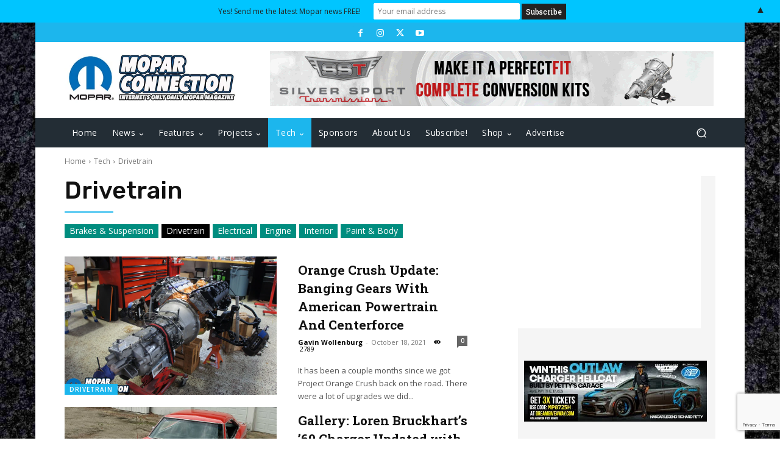

--- FILE ---
content_type: text/html; charset=utf-8
request_url: https://www.google.com/recaptcha/api2/anchor?ar=1&k=6Lex8d8qAAAAAGl4ROr5AwiS11v68gvn0ym92BjW&co=aHR0cHM6Ly9tb3BhcmNvbm5lY3Rpb25tYWdhemluZS5jb206NDQz&hl=en&v=N67nZn4AqZkNcbeMu4prBgzg&size=invisible&anchor-ms=20000&execute-ms=30000&cb=o6tnls4ez3uy
body_size: 48884
content:
<!DOCTYPE HTML><html dir="ltr" lang="en"><head><meta http-equiv="Content-Type" content="text/html; charset=UTF-8">
<meta http-equiv="X-UA-Compatible" content="IE=edge">
<title>reCAPTCHA</title>
<style type="text/css">
/* cyrillic-ext */
@font-face {
  font-family: 'Roboto';
  font-style: normal;
  font-weight: 400;
  font-stretch: 100%;
  src: url(//fonts.gstatic.com/s/roboto/v48/KFO7CnqEu92Fr1ME7kSn66aGLdTylUAMa3GUBHMdazTgWw.woff2) format('woff2');
  unicode-range: U+0460-052F, U+1C80-1C8A, U+20B4, U+2DE0-2DFF, U+A640-A69F, U+FE2E-FE2F;
}
/* cyrillic */
@font-face {
  font-family: 'Roboto';
  font-style: normal;
  font-weight: 400;
  font-stretch: 100%;
  src: url(//fonts.gstatic.com/s/roboto/v48/KFO7CnqEu92Fr1ME7kSn66aGLdTylUAMa3iUBHMdazTgWw.woff2) format('woff2');
  unicode-range: U+0301, U+0400-045F, U+0490-0491, U+04B0-04B1, U+2116;
}
/* greek-ext */
@font-face {
  font-family: 'Roboto';
  font-style: normal;
  font-weight: 400;
  font-stretch: 100%;
  src: url(//fonts.gstatic.com/s/roboto/v48/KFO7CnqEu92Fr1ME7kSn66aGLdTylUAMa3CUBHMdazTgWw.woff2) format('woff2');
  unicode-range: U+1F00-1FFF;
}
/* greek */
@font-face {
  font-family: 'Roboto';
  font-style: normal;
  font-weight: 400;
  font-stretch: 100%;
  src: url(//fonts.gstatic.com/s/roboto/v48/KFO7CnqEu92Fr1ME7kSn66aGLdTylUAMa3-UBHMdazTgWw.woff2) format('woff2');
  unicode-range: U+0370-0377, U+037A-037F, U+0384-038A, U+038C, U+038E-03A1, U+03A3-03FF;
}
/* math */
@font-face {
  font-family: 'Roboto';
  font-style: normal;
  font-weight: 400;
  font-stretch: 100%;
  src: url(//fonts.gstatic.com/s/roboto/v48/KFO7CnqEu92Fr1ME7kSn66aGLdTylUAMawCUBHMdazTgWw.woff2) format('woff2');
  unicode-range: U+0302-0303, U+0305, U+0307-0308, U+0310, U+0312, U+0315, U+031A, U+0326-0327, U+032C, U+032F-0330, U+0332-0333, U+0338, U+033A, U+0346, U+034D, U+0391-03A1, U+03A3-03A9, U+03B1-03C9, U+03D1, U+03D5-03D6, U+03F0-03F1, U+03F4-03F5, U+2016-2017, U+2034-2038, U+203C, U+2040, U+2043, U+2047, U+2050, U+2057, U+205F, U+2070-2071, U+2074-208E, U+2090-209C, U+20D0-20DC, U+20E1, U+20E5-20EF, U+2100-2112, U+2114-2115, U+2117-2121, U+2123-214F, U+2190, U+2192, U+2194-21AE, U+21B0-21E5, U+21F1-21F2, U+21F4-2211, U+2213-2214, U+2216-22FF, U+2308-230B, U+2310, U+2319, U+231C-2321, U+2336-237A, U+237C, U+2395, U+239B-23B7, U+23D0, U+23DC-23E1, U+2474-2475, U+25AF, U+25B3, U+25B7, U+25BD, U+25C1, U+25CA, U+25CC, U+25FB, U+266D-266F, U+27C0-27FF, U+2900-2AFF, U+2B0E-2B11, U+2B30-2B4C, U+2BFE, U+3030, U+FF5B, U+FF5D, U+1D400-1D7FF, U+1EE00-1EEFF;
}
/* symbols */
@font-face {
  font-family: 'Roboto';
  font-style: normal;
  font-weight: 400;
  font-stretch: 100%;
  src: url(//fonts.gstatic.com/s/roboto/v48/KFO7CnqEu92Fr1ME7kSn66aGLdTylUAMaxKUBHMdazTgWw.woff2) format('woff2');
  unicode-range: U+0001-000C, U+000E-001F, U+007F-009F, U+20DD-20E0, U+20E2-20E4, U+2150-218F, U+2190, U+2192, U+2194-2199, U+21AF, U+21E6-21F0, U+21F3, U+2218-2219, U+2299, U+22C4-22C6, U+2300-243F, U+2440-244A, U+2460-24FF, U+25A0-27BF, U+2800-28FF, U+2921-2922, U+2981, U+29BF, U+29EB, U+2B00-2BFF, U+4DC0-4DFF, U+FFF9-FFFB, U+10140-1018E, U+10190-1019C, U+101A0, U+101D0-101FD, U+102E0-102FB, U+10E60-10E7E, U+1D2C0-1D2D3, U+1D2E0-1D37F, U+1F000-1F0FF, U+1F100-1F1AD, U+1F1E6-1F1FF, U+1F30D-1F30F, U+1F315, U+1F31C, U+1F31E, U+1F320-1F32C, U+1F336, U+1F378, U+1F37D, U+1F382, U+1F393-1F39F, U+1F3A7-1F3A8, U+1F3AC-1F3AF, U+1F3C2, U+1F3C4-1F3C6, U+1F3CA-1F3CE, U+1F3D4-1F3E0, U+1F3ED, U+1F3F1-1F3F3, U+1F3F5-1F3F7, U+1F408, U+1F415, U+1F41F, U+1F426, U+1F43F, U+1F441-1F442, U+1F444, U+1F446-1F449, U+1F44C-1F44E, U+1F453, U+1F46A, U+1F47D, U+1F4A3, U+1F4B0, U+1F4B3, U+1F4B9, U+1F4BB, U+1F4BF, U+1F4C8-1F4CB, U+1F4D6, U+1F4DA, U+1F4DF, U+1F4E3-1F4E6, U+1F4EA-1F4ED, U+1F4F7, U+1F4F9-1F4FB, U+1F4FD-1F4FE, U+1F503, U+1F507-1F50B, U+1F50D, U+1F512-1F513, U+1F53E-1F54A, U+1F54F-1F5FA, U+1F610, U+1F650-1F67F, U+1F687, U+1F68D, U+1F691, U+1F694, U+1F698, U+1F6AD, U+1F6B2, U+1F6B9-1F6BA, U+1F6BC, U+1F6C6-1F6CF, U+1F6D3-1F6D7, U+1F6E0-1F6EA, U+1F6F0-1F6F3, U+1F6F7-1F6FC, U+1F700-1F7FF, U+1F800-1F80B, U+1F810-1F847, U+1F850-1F859, U+1F860-1F887, U+1F890-1F8AD, U+1F8B0-1F8BB, U+1F8C0-1F8C1, U+1F900-1F90B, U+1F93B, U+1F946, U+1F984, U+1F996, U+1F9E9, U+1FA00-1FA6F, U+1FA70-1FA7C, U+1FA80-1FA89, U+1FA8F-1FAC6, U+1FACE-1FADC, U+1FADF-1FAE9, U+1FAF0-1FAF8, U+1FB00-1FBFF;
}
/* vietnamese */
@font-face {
  font-family: 'Roboto';
  font-style: normal;
  font-weight: 400;
  font-stretch: 100%;
  src: url(//fonts.gstatic.com/s/roboto/v48/KFO7CnqEu92Fr1ME7kSn66aGLdTylUAMa3OUBHMdazTgWw.woff2) format('woff2');
  unicode-range: U+0102-0103, U+0110-0111, U+0128-0129, U+0168-0169, U+01A0-01A1, U+01AF-01B0, U+0300-0301, U+0303-0304, U+0308-0309, U+0323, U+0329, U+1EA0-1EF9, U+20AB;
}
/* latin-ext */
@font-face {
  font-family: 'Roboto';
  font-style: normal;
  font-weight: 400;
  font-stretch: 100%;
  src: url(//fonts.gstatic.com/s/roboto/v48/KFO7CnqEu92Fr1ME7kSn66aGLdTylUAMa3KUBHMdazTgWw.woff2) format('woff2');
  unicode-range: U+0100-02BA, U+02BD-02C5, U+02C7-02CC, U+02CE-02D7, U+02DD-02FF, U+0304, U+0308, U+0329, U+1D00-1DBF, U+1E00-1E9F, U+1EF2-1EFF, U+2020, U+20A0-20AB, U+20AD-20C0, U+2113, U+2C60-2C7F, U+A720-A7FF;
}
/* latin */
@font-face {
  font-family: 'Roboto';
  font-style: normal;
  font-weight: 400;
  font-stretch: 100%;
  src: url(//fonts.gstatic.com/s/roboto/v48/KFO7CnqEu92Fr1ME7kSn66aGLdTylUAMa3yUBHMdazQ.woff2) format('woff2');
  unicode-range: U+0000-00FF, U+0131, U+0152-0153, U+02BB-02BC, U+02C6, U+02DA, U+02DC, U+0304, U+0308, U+0329, U+2000-206F, U+20AC, U+2122, U+2191, U+2193, U+2212, U+2215, U+FEFF, U+FFFD;
}
/* cyrillic-ext */
@font-face {
  font-family: 'Roboto';
  font-style: normal;
  font-weight: 500;
  font-stretch: 100%;
  src: url(//fonts.gstatic.com/s/roboto/v48/KFO7CnqEu92Fr1ME7kSn66aGLdTylUAMa3GUBHMdazTgWw.woff2) format('woff2');
  unicode-range: U+0460-052F, U+1C80-1C8A, U+20B4, U+2DE0-2DFF, U+A640-A69F, U+FE2E-FE2F;
}
/* cyrillic */
@font-face {
  font-family: 'Roboto';
  font-style: normal;
  font-weight: 500;
  font-stretch: 100%;
  src: url(//fonts.gstatic.com/s/roboto/v48/KFO7CnqEu92Fr1ME7kSn66aGLdTylUAMa3iUBHMdazTgWw.woff2) format('woff2');
  unicode-range: U+0301, U+0400-045F, U+0490-0491, U+04B0-04B1, U+2116;
}
/* greek-ext */
@font-face {
  font-family: 'Roboto';
  font-style: normal;
  font-weight: 500;
  font-stretch: 100%;
  src: url(//fonts.gstatic.com/s/roboto/v48/KFO7CnqEu92Fr1ME7kSn66aGLdTylUAMa3CUBHMdazTgWw.woff2) format('woff2');
  unicode-range: U+1F00-1FFF;
}
/* greek */
@font-face {
  font-family: 'Roboto';
  font-style: normal;
  font-weight: 500;
  font-stretch: 100%;
  src: url(//fonts.gstatic.com/s/roboto/v48/KFO7CnqEu92Fr1ME7kSn66aGLdTylUAMa3-UBHMdazTgWw.woff2) format('woff2');
  unicode-range: U+0370-0377, U+037A-037F, U+0384-038A, U+038C, U+038E-03A1, U+03A3-03FF;
}
/* math */
@font-face {
  font-family: 'Roboto';
  font-style: normal;
  font-weight: 500;
  font-stretch: 100%;
  src: url(//fonts.gstatic.com/s/roboto/v48/KFO7CnqEu92Fr1ME7kSn66aGLdTylUAMawCUBHMdazTgWw.woff2) format('woff2');
  unicode-range: U+0302-0303, U+0305, U+0307-0308, U+0310, U+0312, U+0315, U+031A, U+0326-0327, U+032C, U+032F-0330, U+0332-0333, U+0338, U+033A, U+0346, U+034D, U+0391-03A1, U+03A3-03A9, U+03B1-03C9, U+03D1, U+03D5-03D6, U+03F0-03F1, U+03F4-03F5, U+2016-2017, U+2034-2038, U+203C, U+2040, U+2043, U+2047, U+2050, U+2057, U+205F, U+2070-2071, U+2074-208E, U+2090-209C, U+20D0-20DC, U+20E1, U+20E5-20EF, U+2100-2112, U+2114-2115, U+2117-2121, U+2123-214F, U+2190, U+2192, U+2194-21AE, U+21B0-21E5, U+21F1-21F2, U+21F4-2211, U+2213-2214, U+2216-22FF, U+2308-230B, U+2310, U+2319, U+231C-2321, U+2336-237A, U+237C, U+2395, U+239B-23B7, U+23D0, U+23DC-23E1, U+2474-2475, U+25AF, U+25B3, U+25B7, U+25BD, U+25C1, U+25CA, U+25CC, U+25FB, U+266D-266F, U+27C0-27FF, U+2900-2AFF, U+2B0E-2B11, U+2B30-2B4C, U+2BFE, U+3030, U+FF5B, U+FF5D, U+1D400-1D7FF, U+1EE00-1EEFF;
}
/* symbols */
@font-face {
  font-family: 'Roboto';
  font-style: normal;
  font-weight: 500;
  font-stretch: 100%;
  src: url(//fonts.gstatic.com/s/roboto/v48/KFO7CnqEu92Fr1ME7kSn66aGLdTylUAMaxKUBHMdazTgWw.woff2) format('woff2');
  unicode-range: U+0001-000C, U+000E-001F, U+007F-009F, U+20DD-20E0, U+20E2-20E4, U+2150-218F, U+2190, U+2192, U+2194-2199, U+21AF, U+21E6-21F0, U+21F3, U+2218-2219, U+2299, U+22C4-22C6, U+2300-243F, U+2440-244A, U+2460-24FF, U+25A0-27BF, U+2800-28FF, U+2921-2922, U+2981, U+29BF, U+29EB, U+2B00-2BFF, U+4DC0-4DFF, U+FFF9-FFFB, U+10140-1018E, U+10190-1019C, U+101A0, U+101D0-101FD, U+102E0-102FB, U+10E60-10E7E, U+1D2C0-1D2D3, U+1D2E0-1D37F, U+1F000-1F0FF, U+1F100-1F1AD, U+1F1E6-1F1FF, U+1F30D-1F30F, U+1F315, U+1F31C, U+1F31E, U+1F320-1F32C, U+1F336, U+1F378, U+1F37D, U+1F382, U+1F393-1F39F, U+1F3A7-1F3A8, U+1F3AC-1F3AF, U+1F3C2, U+1F3C4-1F3C6, U+1F3CA-1F3CE, U+1F3D4-1F3E0, U+1F3ED, U+1F3F1-1F3F3, U+1F3F5-1F3F7, U+1F408, U+1F415, U+1F41F, U+1F426, U+1F43F, U+1F441-1F442, U+1F444, U+1F446-1F449, U+1F44C-1F44E, U+1F453, U+1F46A, U+1F47D, U+1F4A3, U+1F4B0, U+1F4B3, U+1F4B9, U+1F4BB, U+1F4BF, U+1F4C8-1F4CB, U+1F4D6, U+1F4DA, U+1F4DF, U+1F4E3-1F4E6, U+1F4EA-1F4ED, U+1F4F7, U+1F4F9-1F4FB, U+1F4FD-1F4FE, U+1F503, U+1F507-1F50B, U+1F50D, U+1F512-1F513, U+1F53E-1F54A, U+1F54F-1F5FA, U+1F610, U+1F650-1F67F, U+1F687, U+1F68D, U+1F691, U+1F694, U+1F698, U+1F6AD, U+1F6B2, U+1F6B9-1F6BA, U+1F6BC, U+1F6C6-1F6CF, U+1F6D3-1F6D7, U+1F6E0-1F6EA, U+1F6F0-1F6F3, U+1F6F7-1F6FC, U+1F700-1F7FF, U+1F800-1F80B, U+1F810-1F847, U+1F850-1F859, U+1F860-1F887, U+1F890-1F8AD, U+1F8B0-1F8BB, U+1F8C0-1F8C1, U+1F900-1F90B, U+1F93B, U+1F946, U+1F984, U+1F996, U+1F9E9, U+1FA00-1FA6F, U+1FA70-1FA7C, U+1FA80-1FA89, U+1FA8F-1FAC6, U+1FACE-1FADC, U+1FADF-1FAE9, U+1FAF0-1FAF8, U+1FB00-1FBFF;
}
/* vietnamese */
@font-face {
  font-family: 'Roboto';
  font-style: normal;
  font-weight: 500;
  font-stretch: 100%;
  src: url(//fonts.gstatic.com/s/roboto/v48/KFO7CnqEu92Fr1ME7kSn66aGLdTylUAMa3OUBHMdazTgWw.woff2) format('woff2');
  unicode-range: U+0102-0103, U+0110-0111, U+0128-0129, U+0168-0169, U+01A0-01A1, U+01AF-01B0, U+0300-0301, U+0303-0304, U+0308-0309, U+0323, U+0329, U+1EA0-1EF9, U+20AB;
}
/* latin-ext */
@font-face {
  font-family: 'Roboto';
  font-style: normal;
  font-weight: 500;
  font-stretch: 100%;
  src: url(//fonts.gstatic.com/s/roboto/v48/KFO7CnqEu92Fr1ME7kSn66aGLdTylUAMa3KUBHMdazTgWw.woff2) format('woff2');
  unicode-range: U+0100-02BA, U+02BD-02C5, U+02C7-02CC, U+02CE-02D7, U+02DD-02FF, U+0304, U+0308, U+0329, U+1D00-1DBF, U+1E00-1E9F, U+1EF2-1EFF, U+2020, U+20A0-20AB, U+20AD-20C0, U+2113, U+2C60-2C7F, U+A720-A7FF;
}
/* latin */
@font-face {
  font-family: 'Roboto';
  font-style: normal;
  font-weight: 500;
  font-stretch: 100%;
  src: url(//fonts.gstatic.com/s/roboto/v48/KFO7CnqEu92Fr1ME7kSn66aGLdTylUAMa3yUBHMdazQ.woff2) format('woff2');
  unicode-range: U+0000-00FF, U+0131, U+0152-0153, U+02BB-02BC, U+02C6, U+02DA, U+02DC, U+0304, U+0308, U+0329, U+2000-206F, U+20AC, U+2122, U+2191, U+2193, U+2212, U+2215, U+FEFF, U+FFFD;
}
/* cyrillic-ext */
@font-face {
  font-family: 'Roboto';
  font-style: normal;
  font-weight: 900;
  font-stretch: 100%;
  src: url(//fonts.gstatic.com/s/roboto/v48/KFO7CnqEu92Fr1ME7kSn66aGLdTylUAMa3GUBHMdazTgWw.woff2) format('woff2');
  unicode-range: U+0460-052F, U+1C80-1C8A, U+20B4, U+2DE0-2DFF, U+A640-A69F, U+FE2E-FE2F;
}
/* cyrillic */
@font-face {
  font-family: 'Roboto';
  font-style: normal;
  font-weight: 900;
  font-stretch: 100%;
  src: url(//fonts.gstatic.com/s/roboto/v48/KFO7CnqEu92Fr1ME7kSn66aGLdTylUAMa3iUBHMdazTgWw.woff2) format('woff2');
  unicode-range: U+0301, U+0400-045F, U+0490-0491, U+04B0-04B1, U+2116;
}
/* greek-ext */
@font-face {
  font-family: 'Roboto';
  font-style: normal;
  font-weight: 900;
  font-stretch: 100%;
  src: url(//fonts.gstatic.com/s/roboto/v48/KFO7CnqEu92Fr1ME7kSn66aGLdTylUAMa3CUBHMdazTgWw.woff2) format('woff2');
  unicode-range: U+1F00-1FFF;
}
/* greek */
@font-face {
  font-family: 'Roboto';
  font-style: normal;
  font-weight: 900;
  font-stretch: 100%;
  src: url(//fonts.gstatic.com/s/roboto/v48/KFO7CnqEu92Fr1ME7kSn66aGLdTylUAMa3-UBHMdazTgWw.woff2) format('woff2');
  unicode-range: U+0370-0377, U+037A-037F, U+0384-038A, U+038C, U+038E-03A1, U+03A3-03FF;
}
/* math */
@font-face {
  font-family: 'Roboto';
  font-style: normal;
  font-weight: 900;
  font-stretch: 100%;
  src: url(//fonts.gstatic.com/s/roboto/v48/KFO7CnqEu92Fr1ME7kSn66aGLdTylUAMawCUBHMdazTgWw.woff2) format('woff2');
  unicode-range: U+0302-0303, U+0305, U+0307-0308, U+0310, U+0312, U+0315, U+031A, U+0326-0327, U+032C, U+032F-0330, U+0332-0333, U+0338, U+033A, U+0346, U+034D, U+0391-03A1, U+03A3-03A9, U+03B1-03C9, U+03D1, U+03D5-03D6, U+03F0-03F1, U+03F4-03F5, U+2016-2017, U+2034-2038, U+203C, U+2040, U+2043, U+2047, U+2050, U+2057, U+205F, U+2070-2071, U+2074-208E, U+2090-209C, U+20D0-20DC, U+20E1, U+20E5-20EF, U+2100-2112, U+2114-2115, U+2117-2121, U+2123-214F, U+2190, U+2192, U+2194-21AE, U+21B0-21E5, U+21F1-21F2, U+21F4-2211, U+2213-2214, U+2216-22FF, U+2308-230B, U+2310, U+2319, U+231C-2321, U+2336-237A, U+237C, U+2395, U+239B-23B7, U+23D0, U+23DC-23E1, U+2474-2475, U+25AF, U+25B3, U+25B7, U+25BD, U+25C1, U+25CA, U+25CC, U+25FB, U+266D-266F, U+27C0-27FF, U+2900-2AFF, U+2B0E-2B11, U+2B30-2B4C, U+2BFE, U+3030, U+FF5B, U+FF5D, U+1D400-1D7FF, U+1EE00-1EEFF;
}
/* symbols */
@font-face {
  font-family: 'Roboto';
  font-style: normal;
  font-weight: 900;
  font-stretch: 100%;
  src: url(//fonts.gstatic.com/s/roboto/v48/KFO7CnqEu92Fr1ME7kSn66aGLdTylUAMaxKUBHMdazTgWw.woff2) format('woff2');
  unicode-range: U+0001-000C, U+000E-001F, U+007F-009F, U+20DD-20E0, U+20E2-20E4, U+2150-218F, U+2190, U+2192, U+2194-2199, U+21AF, U+21E6-21F0, U+21F3, U+2218-2219, U+2299, U+22C4-22C6, U+2300-243F, U+2440-244A, U+2460-24FF, U+25A0-27BF, U+2800-28FF, U+2921-2922, U+2981, U+29BF, U+29EB, U+2B00-2BFF, U+4DC0-4DFF, U+FFF9-FFFB, U+10140-1018E, U+10190-1019C, U+101A0, U+101D0-101FD, U+102E0-102FB, U+10E60-10E7E, U+1D2C0-1D2D3, U+1D2E0-1D37F, U+1F000-1F0FF, U+1F100-1F1AD, U+1F1E6-1F1FF, U+1F30D-1F30F, U+1F315, U+1F31C, U+1F31E, U+1F320-1F32C, U+1F336, U+1F378, U+1F37D, U+1F382, U+1F393-1F39F, U+1F3A7-1F3A8, U+1F3AC-1F3AF, U+1F3C2, U+1F3C4-1F3C6, U+1F3CA-1F3CE, U+1F3D4-1F3E0, U+1F3ED, U+1F3F1-1F3F3, U+1F3F5-1F3F7, U+1F408, U+1F415, U+1F41F, U+1F426, U+1F43F, U+1F441-1F442, U+1F444, U+1F446-1F449, U+1F44C-1F44E, U+1F453, U+1F46A, U+1F47D, U+1F4A3, U+1F4B0, U+1F4B3, U+1F4B9, U+1F4BB, U+1F4BF, U+1F4C8-1F4CB, U+1F4D6, U+1F4DA, U+1F4DF, U+1F4E3-1F4E6, U+1F4EA-1F4ED, U+1F4F7, U+1F4F9-1F4FB, U+1F4FD-1F4FE, U+1F503, U+1F507-1F50B, U+1F50D, U+1F512-1F513, U+1F53E-1F54A, U+1F54F-1F5FA, U+1F610, U+1F650-1F67F, U+1F687, U+1F68D, U+1F691, U+1F694, U+1F698, U+1F6AD, U+1F6B2, U+1F6B9-1F6BA, U+1F6BC, U+1F6C6-1F6CF, U+1F6D3-1F6D7, U+1F6E0-1F6EA, U+1F6F0-1F6F3, U+1F6F7-1F6FC, U+1F700-1F7FF, U+1F800-1F80B, U+1F810-1F847, U+1F850-1F859, U+1F860-1F887, U+1F890-1F8AD, U+1F8B0-1F8BB, U+1F8C0-1F8C1, U+1F900-1F90B, U+1F93B, U+1F946, U+1F984, U+1F996, U+1F9E9, U+1FA00-1FA6F, U+1FA70-1FA7C, U+1FA80-1FA89, U+1FA8F-1FAC6, U+1FACE-1FADC, U+1FADF-1FAE9, U+1FAF0-1FAF8, U+1FB00-1FBFF;
}
/* vietnamese */
@font-face {
  font-family: 'Roboto';
  font-style: normal;
  font-weight: 900;
  font-stretch: 100%;
  src: url(//fonts.gstatic.com/s/roboto/v48/KFO7CnqEu92Fr1ME7kSn66aGLdTylUAMa3OUBHMdazTgWw.woff2) format('woff2');
  unicode-range: U+0102-0103, U+0110-0111, U+0128-0129, U+0168-0169, U+01A0-01A1, U+01AF-01B0, U+0300-0301, U+0303-0304, U+0308-0309, U+0323, U+0329, U+1EA0-1EF9, U+20AB;
}
/* latin-ext */
@font-face {
  font-family: 'Roboto';
  font-style: normal;
  font-weight: 900;
  font-stretch: 100%;
  src: url(//fonts.gstatic.com/s/roboto/v48/KFO7CnqEu92Fr1ME7kSn66aGLdTylUAMa3KUBHMdazTgWw.woff2) format('woff2');
  unicode-range: U+0100-02BA, U+02BD-02C5, U+02C7-02CC, U+02CE-02D7, U+02DD-02FF, U+0304, U+0308, U+0329, U+1D00-1DBF, U+1E00-1E9F, U+1EF2-1EFF, U+2020, U+20A0-20AB, U+20AD-20C0, U+2113, U+2C60-2C7F, U+A720-A7FF;
}
/* latin */
@font-face {
  font-family: 'Roboto';
  font-style: normal;
  font-weight: 900;
  font-stretch: 100%;
  src: url(//fonts.gstatic.com/s/roboto/v48/KFO7CnqEu92Fr1ME7kSn66aGLdTylUAMa3yUBHMdazQ.woff2) format('woff2');
  unicode-range: U+0000-00FF, U+0131, U+0152-0153, U+02BB-02BC, U+02C6, U+02DA, U+02DC, U+0304, U+0308, U+0329, U+2000-206F, U+20AC, U+2122, U+2191, U+2193, U+2212, U+2215, U+FEFF, U+FFFD;
}

</style>
<link rel="stylesheet" type="text/css" href="https://www.gstatic.com/recaptcha/releases/N67nZn4AqZkNcbeMu4prBgzg/styles__ltr.css">
<script nonce="laD1Y8Ci6CR21jwMr5T-MA" type="text/javascript">window['__recaptcha_api'] = 'https://www.google.com/recaptcha/api2/';</script>
<script type="text/javascript" src="https://www.gstatic.com/recaptcha/releases/N67nZn4AqZkNcbeMu4prBgzg/recaptcha__en.js" nonce="laD1Y8Ci6CR21jwMr5T-MA">
      
    </script></head>
<body><div id="rc-anchor-alert" class="rc-anchor-alert"></div>
<input type="hidden" id="recaptcha-token" value="[base64]">
<script type="text/javascript" nonce="laD1Y8Ci6CR21jwMr5T-MA">
      recaptcha.anchor.Main.init("[\x22ainput\x22,[\x22bgdata\x22,\x22\x22,\[base64]/[base64]/[base64]/ZyhXLGgpOnEoW04sMjEsbF0sVywwKSxoKSxmYWxzZSxmYWxzZSl9Y2F0Y2goayl7RygzNTgsVyk/[base64]/[base64]/[base64]/[base64]/[base64]/[base64]/[base64]/bmV3IEJbT10oRFswXSk6dz09Mj9uZXcgQltPXShEWzBdLERbMV0pOnc9PTM/bmV3IEJbT10oRFswXSxEWzFdLERbMl0pOnc9PTQ/[base64]/[base64]/[base64]/[base64]/[base64]\\u003d\x22,\[base64]\\u003d\\u003d\x22,\[base64]/[base64]/C3lUwo7Dih42FsKYw7jClkIhO1vCsChIwr1+M8KfGjzDp8OcE8KxSQFkYTcIIsOkKxfCjcO4w6ExD3ALwrTCukBIwoLDtMOZagEKYSxAw5NiwovCrcOdw4fCrQzDq8OMAMOcwovCmwfDuW7DoidDcMO7dSzDmcK+Y8O/wpZbworChSfCm8Kewp14w7RuworCn2xBS8KiEkIewqpew70ewrnCuAIqc8KTw4BNwq3Dl8OKw5vCiSMbNWvDicKvwqs8w6HCqAV5VsOdAsKdw5VXw5oYbzvDp8O5wqbDggRbw5HCoUIpw6XDhmc4wqjDon1JwpFoDizCvX/DhcKBwoLCuMKwwqpZw5LCh8KdX2XDkcKXesKAwoRlwr8ew4PCjxUvwoQawoTDlj5Sw6DDgsOdwrpLZDDDqHAFw7LCkknDrFDCrMOfEsKPbsKpwrHCr8KawofCr8K+PMKawqrDncKvw6dNw6pHZgokUmcTYsOUVAXDtcK/[base64]/CjmTCk8Oxwrh/S8OqwpvCnsKuQ8KwwqdZw6bCvVTDpsOoS8Kcwoskwr1US0kawpzCl8OWd3RfwrZZw5vCuXR6w546GDMww64uw5DDpcOCN3gZWwDDlcOtwqNhV8K8wpTDs8OWIMKjdMOtCsKoMg7Cl8KrwprDvsOtNxoAbU/CnFJJw5TCkyTCiMOUD8OmDMOlfWlzBMKTwofDssOTw5dJIMO+dMKxasOkAMK4wppswqQmw5fCjmAlwozDlE4jwqjCoBVqw5/CllhJQk1ETMKOw5M4MMKoesOMRsOWP8OOfHV2woRBMj/DqMOLwovDv0bCmVwsw4xdYsObfsK/wqTDmkZpeMKLw6PCnDFIw6/[base64]/Cq0vCskAwwqMkT8O9TXN/wpE6K27DosKfw7g4wr9xQ3bDjSkwf8KBw6dzAcOHLm/CrsO5wrfDkxLDq8O0wq8Dw5JGZsOLU8ODw6LDhcK7eBLCrsOWw5LCl8OtOD/[base64]/[base64]/DrMOoQnjCrEEOw794b8KoB8OieHw2bHnCnVfCssK8Y1rCnm3Di2h/[base64]/DsMKjw4zCkmtmw5vDtcO4aMKkwqZdPRPCgcOtbwABw6DDpg/[base64]/[base64]/DqWQzwrLChWPDpGrDqMOWLsKkD8KbScOmw6RzwrTDqEnCv8O/w5pUw4o6ElQTwp1eTXF/w6FlwqBIw4xuw4TDhsK1MsOAwpTChsObDsOuOQFtJcOUdjbDs0HCtTHCk8KxX8OyV8OOw4wxw7XCqk/DvcORwrrDn8ORSURsw64PworDmMKDw5cqMWgDW8KvfCTCj8O/e3TDn8KnVsKYZEjCmRM4QMKZw57CgjbDscOIYXg6wqcqwo5awpp1H1c7wq5+woDDoHdZCsOhacKPwotpWGsaXGjCrh8fwp7DgH/[base64]/ClwLDmcOzK3DDv1HCsjVsBsOCFSTDqcOGw58vwrvDgmQfCkp4H8KswpYQWMOxwqw8dQDDpcKLdBXClMOqw5MKw57DucKpwqlKPHR1w7LCuDACwpZwBnpkw7jDtMKTw5nDtMKuwqYWwoPCmi9DwrLCusK8L8OBw7hLQsODCz/CpHnCvcKzw6vDuHlGY8Oyw6oVNF4WZH/CusOjSWHDtcKLwp1Ow6czL3zDjhdEwo/[base64]/Dk0EFwrwqP8KpwppNA8OVWcOPw4HDjsO0enDDksOCwoZIw4g9w7/DiHYYIH3DpMKBw4XCkEs2esKXw5DDjsOHdjzCo8Oxw5dND8Kvw5kHacKSw7kNZcK1VwDDpcKQGsKeNl3Cujo7woA7GSTCgsKmwpPCk8KrwpTCtcK2Zmopw5/DicKdwoZoUyHDtsK1UEHCmcKFF2TDvcKBw6kwZ8KeacKGwql8d1vDqsOuw7TDuH3DisKHwo/CuS3Dr8K2wpNySns3Xw0GwrTCqMK1dQjCp1MnZcKxw7pkw7JNw7FXHnnCqsKONnbCicKlLsOGw4PDtRFCw6/CsXhhwptSwpLDgynDm8ONwooECMKJwoPDg8O/[base64]/w6EQw6oEwp4ZXWHDmRXCq0Bcw7INw6EeBAPCmsKpwoDCisO8G2bDhT3DjsKdwpTCjChVw5jDrMKWGMKRTsOxwrLDi1ERwrrDog7Cq8OHwprCnMO5V8KkY1ogw5bChCZOwp5Pw7JRF3Aca2PDpcODwpFnfxhVw4HCpi/DshzDnBc0EmFcFx4ww5NIw6PDsMKPw5/[base64]/fnx4wo4Xw4DDmMKNAMKaw6/[base64]/w6LCj8OWw5rCpsKUX8OpwpJ8HhjCvMOfZiQ6w7/ChUDCjcKyw7zDvmnCk2/CmcKMWU12LMKQw4IYFGDDrcK+wqwHJWHDtMKUTcKRHCI5D8O1UBI+CMKNdcKdNX4GasOBw7rDl8OGSMKbaAxaw4nDoDgHw7jCrDPDjMKdw7AsA3/CisKvBcKnHsOJZsKzVCQLw7UPw4/CkwLDjsOCDFjCrcKywqjDusK3JcOkKmgjGcK6w4LCpSM5XhM9wp/[base64]/[base64]/Cth7Chn8te8OEwpTCnGY2cxl9wojCkMOLwo06w6FBwrvCpCNrw5rDs8OVw7UUPCrClcKlAXwuTlzDn8OCw648w4MqSsKGSHXCsUM5T8KFw7/DqFBnFB0Ow7TCuk98wpcCwqjCgE7DtGJ6fcKucUPDhsKFwpAofAPDtSPCox58wr/DscK2WsORw5xXw7fCmcKkOyk1BcOrw5bCscKrTcOMbTTDvVUhScKuw5HClXhvw7Q0wqUmf1bDgcO+YxPCpnBfdsOPw6Q8b2zCm27DmcOpw7fDhwLCg8Knw4dPwrrDlQhhW0QWOk99w7s/w6XCojnCjwjDmXJ+w5ZyJTEMPzTChsOWGMOywr0RHyAJfw3DncO9WkleaHcAWsKMWMKWJQBqeTfDtcO2U8Kub2R/[base64]/[base64]/DpFgmUz7DjMOgCcOww7zCg8K9O8KKwq/Dm8KqwotoYk5lQU4fFgcWw4HDu8Oiwp/DimctXF45wo3Chx53dcOOdkNEYMOXPl8feyvCocODwocXd1jDg2bDh1/CtsOVfcOLw4gWPsOrw5fDoSXCrjbCoQXDg8KjCWMQw4xhwpzCl3nDiicnw7VIJgQSZMKyDMOWw5TCtcOHRV/DtsKYI8OYwpYqUMKVw7YEw6TDjBcvbsKLWQ1IbsOIwq12wo7Chj/[base64]/GcKvT0zCjsKiwqLChQfCszIKwrRUT1BOwozCixNGw6FKwrnCgsKAw7LDvcOeFUkewqFxwrxSN8O/ekPCqRDCigluw7XCocKlX8KEP0RXwpNjwpvCji0hdicKGTpwwqnDnMOTHcOww7PCisOdIlg8AwcaDybDolDCnsODcyrCksOFJ8O1U8OBw6Nfw7Ibwo3CuVxeI8OdwooYVsOdw67ChsOSEMOPTBfCrcK5cwbCgcO6RMOUw4zDh3/[base64]/DhsKpQy7CuHzDv1zCnw9rwrFSw40/KcOVw7LDg0MIMHBPw68IDgpvwpDCrkFIw6wJwoVzwp5SJsOafFwJwpXDj2HCicOIwpLChcKEwpZTAwDCpksVw7XCusO5wrs8wp4mwq7DlHzDm23Cs8OjVcKNwp0/QEFdV8Ona8KSTTxLVmVEV8OrEsKxVsKKwoZ9GAYtwqXCscOKDMKLOcO8w43DrMKtw4XDj1LDkWtcfMOqY8O8J8OVL8KED8KVw6Jlw6F9worCgcOIdw5kRsKLw6zCu1jDmVNTKcKRJ2IFGHTCnFIJExjDpCTCssKTw7XClX0/woPDuhgdW3VTfMOJwqgJw6dhw7oGBW7Cn1stwrFLZETCoB3Dix3DocOyw77CmCBAUcO9woLDoMOJGBozXFhJwqU/fMKuwqjDmU1lwrlfRTE2w4VRwpHDnBxfZCtUwotYKcKuWcKdwqrDgcKEw6Bbw6LCmj3DmMO7wopHDMKXwqp4w41cNk51w7oGScKDBhzDu8OJccOVWsKcMMOafMOaUR7CqcK5JcKJw4k/ZEwjwr/ClBjDiAnCmcKTEhHCrTw2wpsAE8OzwrI3w7daTcKmKMKhKT4EOycbw4w4w6LDtAHDpnM7w6LChMOpZRkWRcO8wrzCln4iw49EQsOfw7/Co8K/wr/CmXzCi1xld3YCW8KOLMKeeMOQW8KjwoNBw7t4w5YIKsOBw68VAMOueEtwX8O/wrIawqjCgRESQj4Mw61TwrTDrhJ0wpnDmcO4Uy4BCcK0QgjCsE3DssORWsK2cELDiE3DmcKRRsKpw7xPw5/Cg8OVM2TCj8KpYExEwotJajDDm23DnCzDvlHCqmhxw6cWw68Jw5B7wrRtw4XDr8OzZcKGesKwwoPCmcOLwoJfXsOqIV/Cn8Odwo/DqsKRw55DZnHDhGjDqcOnHhtcw5rDvMKNAjbCo1LDsgR2w4nCocOcWj1mcGs+wq4Yw6DCixgSw4t5dcOqwqQ3w5IPw6XCnCBuw4pLwoPDhUdLM8K/DcKGAiLDrUddWMODw6BjwrjCphBQw48Qw6RrQcKVwpdawo/[base64]/CrEbDuwM3aAXDnQjDpn4YfcKywqxVwoBSwoY8wrtJw79hQMOeBTzClmR5FcK7w6MGIBNiwqgEAcOsw6U2w4rCj8OOw7hNEcO7w7xdCcKww7zDpsKew6bDtT93wqHDtQYWCMOaMsO0a8O5w5Bgw6h8w49FdkjDusKMA27CrsKNL05Qw7/[base64]/wrzCl3oVw648woTDpyfDvcONw5nCo3A3w6RQw6tca8KAwojCr0bDik5pfV9jwqHCuAfDnDLCggdcwofCrALCr24Kw7Eiw4nDoT/Cv8Kvc8KSwqXDjMOMw4ZMECNZw5Rrc8KdwpPCpivCl8ORw7cywqvCv8Kkw67CqCRDw5PDlyNcNsKJOR9MwoTDicOlw47DqRx1RMOINMO/[base64]/XxwRL8OGSHQpwo3Cig5xNC1+RMOsRsO/[base64]/w6I4GTURwpbDi8Ovw74VCyxzw4HCgWDCpsKtdMKBwrjCkFxMw5V/w78ZwqPCi8K8w6NHWFHDjW3DtQLCmsKWW8KTwpw2w4HDh8OOAiPCgnrCj0PCoEXCsMOKX8O6MMKdSlLDrsKNw4bCncKTfsOyw7rDpcOLesK/OMOgDMOiw4RXSMOvEMOCw4XCi8KXwpwcwq1ZwoMvw5k5w5zDtcKewpLCpcONRgUMFhxqRE5twr0qw4jDmMOJwqTCp2/CrcODbBQcw4tOcUIHw50NUWrCoCDCjBAzwo9hw5gJwptyw7MlwqTDnSshcsOvw4zDrD1twoHCkm3DtcK9X8K/w4nDqsKvwq/[base64]/TTQKwrJ9w4zClUDDjkzCgTRKwqDCiw7DqljCqyLDicOEwpAOw49eVGjDoMOtwq4cw6o7AMKUwrvCucOVwo/CozIFwqLDicKrCsOnw6rCjMOgwq4cwo3ClcKpwrsswq/Cm8Kjw7VLw4TCtjAiwqvCjMKvw5x6w4Epw5gHN8OKZBHDnmnDvsKowohFwrXDgsOfbW7CtcKUwozClHZGO8Kyw5p1wr3Co8KmasKTIDHCgSrCpQDDljx7FcKVWFvCs8KHwrRDwpwzVcKbwp/ChTbDg8OhKlzCnHk4AMKIcsKYGF/CgB3CqVPDiEZ2QcKUwr3DpTtODjxdfzZbcWlAw7F7WizDnmvDtcK/wq7ChWwHMAbDoB0AK3TCkcO8w7MkSMOQansLwrdScXJ5w47DtsOHwqbCjxIJw4ZWTDgUwqJJw4bCoBZXwotFGcKAwoPDvsOiw749wrNnIcOfwqvDqsKvIsOfw57Ds3nCmSrCqsOswqrDqggaCgh5wqHDnhPDrMKILj7CryVFw4HDvx3CkhIWw5AKwq/DncOiw4dewqfChjTDkcOlwosHEQERwrYtKcKKw5HCtmXDmFDCoRDCqcO4wqd6wozDmMK+wrHCr2J+ZcOOwpjDocKlwogpPUXDq8OPwps8d8KZw4rDncOLw5zDq8Kvw5DDgyPDhMKRw5BCw6pnw747DcOVSsKpwqZCKcKgw4vCjcOIw7YVVBsQeg7DrH3Cuk/DhGzCkUxXQsKJbcOJHMKmYml/w5IRKxfDlwPCpcO/CsO5w6jCgm5jwoNvH8KAEcKmwqUIVMKfY8KrADlow5AcWRdFFsO4w5zDhVDCh25Nw5zDscKzS8O9w4DDoQHCpsKeeMOVUxNHEcKUcyhIw6cTwrc6woxcwrs7w5FkR8Ogwp4Tw53Ds8OrwqIBwoPDt3YGWcK3fcOSNsKawp7DtVlyFcK/K8KqdFvCvmLCrnrDh11Ka2jCuxUWw4/Ch13Cjy89T8Kpwp/[base64]/[base64]/ClMK7w7XCksOTwp/[base64]/DisKhG8OedMKXH8KswpDCjcKow6o8esO8e0drw4vCjcKrdEdUWmBvRRE8w4nCilFzO0EiE1HDvQDCjy/CnzNMwp/DmTBTw7vDlAbCtcO4w5YgdBEdFMKJN2fDhsOvwrs3WlHCvC1ywp/DucKzdsKuGQDDgFIhw5cww5V9LMK9eMOMw63CuMOjwqNQJyVELVbDlDLDhSXDssOcw6IpUsKnwqfDsnIWOnjDvR/DhcKWw6bDoGwYw6vCkMOJPcObKB8mw6nCvmwAwqExTcOvwoHColHCq8KVwoFrAcOfwovCshzDgyDDpMKHMgxJwr8UKUNWRsKTwpVxQDvCuMOcwpQzw43DpsK3ODc/wrJtwqfDmMKWViJea8KvEFxjwrsBw6jCvlsfHsOXw5M0BjJULHofJV0XwrYPa8KFacOXRC/[base64]/w4jDr8KXJSXCriomw4lKwrXDj8OYw5wUwo/CkEYRw7M5w4ILWnLClcOAMsOtJcKsb8KLZMKGK1J4TCIHTXnCjsO7w5DDt19EwrgkwqHDv8OGbsKRw5TCr28xwol5W3HDhX7Dnl0Zw6F4Lj/DqB8TwrNHw5p/[base64]/[base64]/CkMKCVCPCng12w7FBPsK4XMKHfSFGW8Orw7DDscODJT9lYU48wojCuXfDq0PDoMOjaDU9X8OWHMOzwqNgLcOvwrDCmSvDklPCrTDCgWdvwrZpcH9Uw6LDusO3SQzDuMOYw6bCuUstwpY5w6vDoQ/CpcKtLsKUwq3DusKRw6TDjHPDh8OUw6JcCX3CjMKKwoHDsBppw75xISXCmS9GesOuw6/CkwF2w68pP0nDj8O+aGZYRUIqw6vCvMOxa0jDiT9dwpB9wqbCtcOFHsKUIsKSwrxkw4lEH8KBwpjCi8K9YQrChHPDuz8pw7XCvmVOSsKJajMJJAgUw5jCvcK3GzdiWi/Dt8KywqR2wonCosOnU8KKTsKUwpXDkSUDEgTDiAgew70Tw6bDlMOAYBhHwqvCpWlnw4PClcOACsK2dcKncFlqw5LClWnCi3/CiiRVSsK1w7JOWCwbw4F/YDTCgiwVesKEwr/CsAVaw7zCnzzCg8OAwrbDg2vDgMKqP8OUwq/CvTHDhMOlwpPCjh7CtANZwo4TwrI4HFvCl8ORw6LCp8OtccO6MBzCnMOKRT0ww4cIf2jDoQ3Cv0YgK8OkcHrDlV3Cv8K6wr7CmMKFVU09wrTDksO4woMUw6gPw5zDgi3CksK6w6Jmw41Zw49rwrVOOMOxNRTDvcOawo7Do8OaNsKhw4DDpCsuTsO8IzXDo1dedcK/[base64]/[base64]/A8OebMOBw4V9w6BXw7fDr8KgPsK4w5JjHBYSUMKswq1lAAcVbxIbwqHDg8KXM8OjO8OhMjDCh2bCmcOdAsKsGVl+w5PDnMO3S8OywrhiLsK7CTPCt8Odw5nCjE/Cgxpjw7/CocOgw7kLS3NSbsKbBSHDj0LCngZCw4/[base64]/CmE3DuVvDkzbCtj/CpxLDm3Eow6AMHBnChsKcw6rCpsKLwrdGIx3CvcKawozDu2J1HsKHwpvCmgNdwr9tXVIqwogdJ2rDtHozw6k8J1F/woXCkFk2w6leEMKwKkDDomfClMOUw77Dk8KjQ8KQwo4zwrPCjsOIwoQ8LMKvwrbCnsKqRsKAfzPDuMOwLTnDiEY8OcKtwpnCu8OME8K8YMKdwozChWzDoQ7Ctj/[base64]/w7J9w4ZxwpvDvUHCg15pbkN3L8KZwq05ScOew6LDsVDCssO3w65/P8K7bVfDpMKuOhdvRl4Pw7hKwqFyMGDDncKxJ0bDrMKBc2gIwrkwV8OWwr/DlXvCpVnDijPDscOEw5rCusOhZsODVn/DrytVwpppM8Khw54xw7AGG8ODBTzDsMKRZ8KPw77DqsKmeB8YCcK5wqXDgXFRwr/CqUPCocOUFMOSGC/[base64]/Cp8OoWMK7eW5TBMKUGSbDh2/CqmfDlsO3M8KHw4sXZMO1w47CoV9CwozCq8O4S8KFwpDCuwDDkV5Cw700w50jw6FuwrkGw6Zrc8KoVMKhw4fDvMO7BsKGJHvDoDgqUMOPw7/DrMOZw5BUUsKEPcO+wrPDqsOhQnMfwpjCj0/DuMOxCsOvwofChQXCtz1bQcOiDwhLP8Oiw5FLw6cXwoDCvcK1EgpSwrXCjgvDnMOgLDFBwqbCqzjCiMKAwozDqVnDmhBmSBLDpnU9UcKqwo/Cj07DssOkInvClhFmeFIaTcO9c2vCmcKmwrUsw5x7w5VCFMO5wqLDg8OQw7nDrUrCtx8nOcK7IMOuDHzCjcKIbic2SsOoXXxaLDHDl8KPw6vDoW3Do8Kmw68LwoEHwpwlwoQREFXDlcOTJsOHTMOiW8OzS8K3wr19w5cHWWAbcRRrw6nDr3HCkWIZwq/[base64]/GMOFVx01B8Kua8Ktw68Jw6jClBB5HhDDiiEYKMKJIX9fewAgGUoLHAzCmEnDjjbDsQcBwpsnw6BvdcKhN0g/CMK9w7HCl8O9w7DCq3ZQw4wbXsKTQMOGUnnClVUbw5xzLHDDnADCm8OMw5DCrXhQSRbDszhZfsO5wrxzMDtqfWNAREVhKl/Ck1/[base64]/DqE/ChV1rXRPCrA0Ow48Sw4fCiRjDvMKYwonDiBUAP8KBw7vDh8KIH8O6woE/w6zDqcORw5bDscOFwo/DmsOAM18LdCAdw5NlNcKgAMKwRwRwdRN1wo3DtcO+wrhjwrDDmC0jwrgHwq/CmBHCjANEwrHDgErCosKOQyB1YQLCm8OoQ8KkwogFfMO5wovCoz/DisKMJ8O9NgfDoDFewovCminCsBIOb8ONwqnDtxnDpcKuGcKsKS0+csK1w5Z2FXHCgR7CqSl0FMKdAMO8wojDoT/Dv8OkTCLCtBnCgl8zfsKBwpzClSPCjAzConjDumPDtTHCkzRiHzvCq8K7LcOSwp/Cp8OzSCY4wqfDl8OLw7UNfz4oH8KKwrVlL8OBw5Vtw43CosK9BlkGwrnCszQBw73ChAFBwpc6wohcdizCncO0w7bCp8KpUSvCnHfClMK/HcO4wq5LWlPDj33Cp2pcKcKrw5NHF8KSNVjDg1rDikgSw6xmDU7Cl8KvwrxtwpXDs2jDvFxcMSh9MsOTeys5w6l9FcOTw4hgwoVhVRslw4Ukw5jDocOgE8Odw4zClnPDlGMAT1nDhcKCARlhw5fCnRfCi8KNwpoCDxPDg8O2dk3CvsOiXFIabMKRX8O/[base64]/DicKsw5TDkjpww6dkaR41wpFEfsKTYcOIw7ZECThSwrsZNyDCq2FYT8OgDAgOSsOiw67Cji8WacKnTsOaRMO4MGTDmn/[base64]/w7AtbhDCpMK4JUNHwqrCrcKbCnhBLD7Ds8Otw7YTw4bDrsKSC30fwrhEb8OsTcKjZQXDtgo8w7ZDw5TDvMK/O8OICRgQw7/[base64]/CicKIw5rDnStYU3/CtMO/wrTDsXF8wqjDvMOhw4ciwoPDhMOiwrPCtcKaFjYwwr7DhQPCvFtlwpXCmMKXwpBucsKZw4tLfcKDwq0KbsKGwrrCicKndsO/K8KPw4nCmmTDmMKew7owOcORLsOtb8ODw6rCk8OcF8OsMA/DoCZ9w59fw7LDvcOWOsOgLsOSAMOSDVsaRCvCmSHChMOfJT9Zw7UNw4rDjGlbE1HDrQdHJcOeJ8OZwo3Dh8Oqwp3CslXDkl/DvGpdwp7CgyjCqMOCwqPDnQ7DjcK9woMcw4ksw7hEw4RpBA/CkkTDs1MRwoLDmgZvWMOgwp0Tw406KsKmw4rCqsOkGMOjwrjDvhvCtwDCvCvChcKYIyp9wqE1FyFdwoTDvGdBHwbCmMK2NMKJOkTCpsOaS8Ktb8K7TH7DjTvCuMO1RlQrPsOmbsKRw6jDgGHDuzVMwp/DosOiUMKiw7nCgF/DkMOtw6XDn8KeIMKtwqTDvBhQw5dsKcKew5bDh3pcZHzDnyNjw63Ch8KqXsK0w5PDgcK6S8Khw5xfS8OtZMKiAsOoD1Zvw4phwq1iw5dUwoHDgkJ0wpp3C1jCtFoTwrrDusO7T10Mb2NsX23Cl8KjwpnDo21vw4MATB9jPydPwoIgUn8VP0QoBHrCogtuwqnDgi/CocKPw7PCo1FrPFI7wo/DiGDChcO0w6tIw7tDw6DDssOSw4R8TTjCv8KRwrQJwqJnwozCucKQw6jDrk9vKBxWw4oGHmwABzTDj8KAw6gqT0YQdRQKwovCqWTDgkjDiTbCnQHDo8KBfTEsw5vDqV5Cw5nCvcKbFB/DhMKUcMKfwpczG8KKw4FjDTTDhV3DgnrDu2RYwoJ/w7ctQMKsw6BOwq1fLERlw6XCsRXDtFsxw4BGeyvDh8KgbSgkwosHfcOvZsONwqvDpsKVXWNswoAhwqViJ8Kcw5QVBMKfw4QANcK1wrt/S8OwwoM7IcKkJsOZJMKbSMOLLMOAYinCpsKOwrwWwpXDhGDCgUXCmsO/[base64]/[base64]/CjwoSw6ELOGHDusKowpJCdRlBIsKWwrcReMOFRWNIw5YnwqlxLTLCgsO0w6HCucOSNh5Dw4PDj8KFw4/DjA/DnE/Dsn/[base64]/wrDDscKvwrIvKSjDssOdb3xgB8K9wrDCm8KJw5/DuMOtw5bDtMOXw77Dhg0yZMOqwqQTfH9Ww4TDs1rCv8O6wofCocO9F8ONwrzDrMKuwoDCkV9rwosrfcOzwp95wrBtw5rDtcOjPhPCiRDCvwRWwoBWSsKSwp7CpsK/IMO+w5PCjMODw6tDH3bCk8KGwpfDq8KPPgLCuwB/wrPCvTRmw7nDlWjCggIEXAUiTcOzPVpqUkPDo3vCgsOjwq7CjcO9DEHCk1bCtR0kYXTCgsOKw5V6w5BHw618wq5pdSHCimHCjcOdasOdY8KVRSdjwrvCnW8vw6HCimnCvMOlYcOlJy3CjsOewpbDssKXw5Apw63CusOPw7vClFd8wrpQB3rDgcK5w6jCssK/[base64]/[base64]/[base64]/[base64]/CqTtgMcO/w7PCmQp6wrTCm8O5SBEAw4JawqfCmcKOwq0RZcKDwroHw6DDgcOsEsK5CcO8w7grLCDCv8Oow5tuAi/[base64]/DpSYOwovCr1JcwofCo8KpBFc9OsKjwrVeF1nCsE/DmMOew6Jhw5PCggPCs8Ksw54OciIHwoUDw5vChcK3bMKHworDrMKfw5A5w5bCisOdwrkICcKgwrkPw6/CggwQNSE4w5XDjlp7w6nCgcKTdsOTwpxmLcOPfsOOwo0KwrDDlsK/wqvCjzzDqBnDsQjDvhTCvcOnDFLCtcOqw4Z3eXPDvjTCn0DDgDPDqyUmwr3Cn8KRDwNHwqEWwojDvMOFwrZkC8KBV8Oaw50cwrclU8Kcw5fDiMOvw5FCYcOXGxTCum3DsMKZQUvClTJHB8KPwoIDw4/CpcKKOHHCuSI/CcK3IsOnPkEswqMIDsO5ZMO5b8O6w7xRwq5tG8ORw6QveQBKwo0ofsKMwroVw4Ypw6fDthpCA8KXwrAIwpdMw4PCosOkw5HCgcO4ccOERRsEwrBoTcOHw7/DsSjChcOyw4LCgcKiJjnDqibCucKQFcONBVU5Jx8OwpTDtsKKwqA9wo85w5MRwoAxEl5bQW8Swr3CvDRJJcOvwrvCrcK5fgfDosKtVlMtwqJeJ8Ocwp/[base64]/DmcKLDcOWQ8Ofwotvw4BFXMOgNRA/w58dBjPDhsKUw5sLGcOVwojCgHNCDsK2wrvDosO0wqfDtFYyfsKpJcK+wroUG0Y7w6c9wovCl8KuwqoJRQPCiAfDlcKmw7R1wrdawoLCrTllPMOyfTVqw4vDlWTDlcOyw6MSwpDCjcOEGWx+TMOTwoXDgMKXM8KFw7xmw7YQw5hEFcOFw6/ChMOhw6fCn8Oswqw9KMOqCUrCswZOwr0Vw4pILcKAEzpVHAzCvsK1aAIRPDl9w6ohwprCuyXCumR8wooYAsOSAMOEwqFPCcOyC2Rdwq/CgcK3UMORwqDDo290M8KPwqjCosOUWyTDnsOUWcO4w4zCgsK2AMO0eMOEwpjDt3ABw6gOw6jCvWlfCsOCejBtwq/Cr3LCo8KUS8OvRMOJw6nCscOtWcKBwq/[base64]/[base64]/[base64]/CtD7Cg8Ktw69pw4fDjcOjwp1gw7xIw47ChybCncKDYk1RTsOXFC8FR8Ofwp/[base64]/[base64]/Cn8KqBMKbCR/Cp0fDkcKAwr7DkWdJZ8Ohdm7DrgPCt8OVwow4QWDCq8KlMEY8MlfDn8OMwr0yw4TDpcOtw7LCg8OUwqDCow7Cukc0GFxFw6jDu8OGLCvDjcOAw5R7wr/DpsOGwpLCqsOKw77CpcKtwonCi8KPCsOwY8K1wp7Cp3p7w6zCthY0dMO1CwEePcOUw550wrpow5LDpsO3DRl+wrUANcOnwrp6wqfCqWHCoSHCoyY2w5rCn0EtwppjD0zDrkrCv8ONYsKYQT5ySsKdVcKsA2/DuUzClMOWY0nDqMOdwp/DvjtNesK9YMO9w4pwccOYw7rDsU4Uw4DChMOzBzzDsBrCssKOw4nDsz3DtFAEdcOJLTzDr0/CtsOaw7cvT8KgbzYWRsKVw63CtgrDl8OFAMO8w4vDsMKcwokFRjbComzDvzsTw4pFwrPDg8O/w47DpsKSw6jDiy5IbsKMJnJ7ZnzDnVoQwojDmWPCrk/CnMOPwqp2w6InMcKeJsOfQsK5wqs5QRDDsMKbw4pUX8OIWBvCrcKTwp/DvcO0dUDCvR4If8O4wrvChVLDvFfCgCbDscKYG8OBwoglHMOSLitAM8ONw7PDrMKFwp82ZF/DlMKow5HCpWfDgzPDokV+H8O2TsO/wrTCtsOgwqbDmhXCqcKTFMKsIm/[base64]/ARvCuSx/KE7CnBDDpEUAwqszw6LDi8KGwpnDgGLDlMKfw5LClcOww5luEsOyHMKmAzNqFl04W8O/[base64]/X8KCDMKfDMKtbmlbccOmDE9aGjbCvXjDmxJrAcOhw4vCpsKrw5ZNCTbDlQEhwqbDlk7DhHR4w73DnsKYLmfDoQnCoMKhLk/DuyzCqMOvK8KMTsKww5zCu8KWwq9vw6fCocKKWQzCjBPCnU/[base64]/DlC3DgG3DlSHDgsKlI8KFIV5+HRRqXcKAGsOcEcOkH0gTw5PCjEvDj8O+ZMKnwq/DqsOjw6VqZsKYwqPChHvDtsOLwqHDrFdfw40Dw67CmsKSwq3CtnvDukItwq3CosKow6QuwqPCoC00wrbCukhnBcKyb8Ktw48zw4R4w4nDr8OnODQGw6pKw7LCoD3DjVXDt3zDq0gzw4lQR8KwZlnDpzQAQ1MqW8KmwrPDhTJzw5rCvcK5w5bDpQZpGQVpwr/DoFvDjAQqChxYW8KZwpsRRcOWw6bDvC8JKcKKwpvDs8KnYcO3CcOHw4JmecOqRzAVU8Ogw5HCgsKKwqNHwoMQXVLChCfDvcKow4PDt8OzAxV9WUoyHVfDoVbCk3XDvA1ZwqzCrkHCuiTCvMKFw5w6wromNiVpLcOew6/DoxUAwoHCjC9BwrjCn2cJw4YQw7ssw68+wrzDucOYJMO3w44GY1A8w4vDuFLDvMK3EVEcwoDChDVkFcKBCnocAicaFcO5woTCv8K4JsKFw4bDmlvDm1/CpgYhwozCun3Dk0TCu8OcdAUVwrfDm0fDjnnCjsOxEBAXJcKtw6JVcDDDvMKXwovCp8OLK8K2w4I8f14mRQbDuwfCvsOoTMKzT03Cond6csKCwqJIw6l6wq/Ch8OnwovCm8KHDsOFRjnDvsOHwrHCh1ZhwpMQbsKrw7R7aMOmdXLDqVLDrHc0UMKeWSHCucKDwp7CgSXDphLCpcKwTlZNwojCkgTCrUTCjBwtMcKWbMOuJ2bDk8OYwqjDuMKGZxPDm0ECGcOHM8Ojwow4w5DCo8OZdsKXwrTClQnCpCvDiXYtTMKzXXMpw4/CuB1LT8Ohwo7CimHDkxMSwq0pwqw9C1fDtFbCuhPCpAXCiGzDgwbDt8O7w4gywrVWw5TCqH1fwqBZwqTClHzCpMKdwo3DucOuZcKvwrxjCEB7wrXCi8O7w4A5w4vCkMKaHyjDqxHDrFXCncOWaMOcw6hsw7ZFwrhSw4ICwpoOw7jDocOxKcO6wo/DicKhcsK6RcKHG8KEF8OXw4nCilQ2w7Eow5kGwrDDl1zDi0DCg07DoGbDh0TCqhobOWAiwoHChTvDgsK1KRIjLQ/DjcKsQmfDhWbDnVTCncKpw47DuMKzd3zDgAk6w7Aew6QQw7RrwptHWcKvVkltIGTCpcK8w7FPw5gpLMO4wqRdw77Dt3TCg8K1cMKBw6bDgsKVEsKnwpzChcOcR8OmWcKIw5bCgMO4wp0mw7pKwoTDoEAbwpLCmVbDvcKiwqNww6HChcOVX1PDu8OsCy/Dr3fCg8KuGC/[base64]/[base64]/DtTrDmsKbUFfDnsKMwqXDrcKlw5XDqcOqGjDCgW3Dr8OVw4vCn8O1WsKTw4LDln0VJUIfWMOmQVZ9C8OvIMO5Fhluwp3CqMKhMsKORRo5wpLDh284wo0GHcKTwoTCpmoZw60/LsKew7vCu8Oaw5fCgsOMUcKsUEVoEwHCpcKpw6BQw4xPSnhww6zCrljCgcK7w43CtsK3w7vCh8KWw4o9AsKSBQrCt3fCh8OBwrxNQsO/Gk/CqgzDnsO6w67Dr8KuBRLCmMKJCQPCoGMGWsOCwo/DjcKIw5ggI0xJSG3Cs8KOw4AAWsOhN1DDs8OhSErCssOrw5FeV8KbM8KaecOEDsKbwrJNwqDCtgBBwotQw6/DuThHwrvCvEI+wqbDoFNHC8OpwppRw5PDqQfCvW8fwqDCicOLw7zCvcK9w6dGMUVlGG3CkhBvA8Ov\x22],null,[\x22conf\x22,null,\x226Lex8d8qAAAAAGl4ROr5AwiS11v68gvn0ym92BjW\x22,0,null,null,null,1,[21,125,63,73,95,87,41,43,42,83,102,105,109,121],[7059694,310],0,null,null,null,null,0,null,0,null,700,1,null,0,\[base64]/76lBhnEnQkZnOKMAhnM8xEZ\x22,0,0,null,null,1,null,0,0,null,null,null,0],\x22https://moparconnectionmagazine.com:443\x22,null,[3,1,1],null,null,null,1,3600,[\x22https://www.google.com/intl/en/policies/privacy/\x22,\x22https://www.google.com/intl/en/policies/terms/\x22],\x22L+0c8qlUdURoAebNje9S5uKwagPNzrhNTTT4cAn6OYg\\u003d\x22,1,0,null,1,1769532231860,0,0,[163,24,172,231,71],null,[103,7,68,16,31],\x22RC-Diw5s-aI-8rRPQ\x22,null,null,null,null,null,\x220dAFcWeA5rgXakdNSCXnEDrZ6rFLoZFAC6TUo_PuH7NePqW2OeZ9M1beR98XK1p6ll1qSXEccBv_vNRR4sIZwmihaEDKsEms06Vw\x22,1769615031876]");
    </script></body></html>

--- FILE ---
content_type: text/html; charset=utf-8
request_url: https://www.google.com/recaptcha/api2/aframe
body_size: -247
content:
<!DOCTYPE HTML><html><head><meta http-equiv="content-type" content="text/html; charset=UTF-8"></head><body><script nonce="Q2tERWvKMDubqY7ZwzfeoA">/** Anti-fraud and anti-abuse applications only. See google.com/recaptcha */ try{var clients={'sodar':'https://pagead2.googlesyndication.com/pagead/sodar?'};window.addEventListener("message",function(a){try{if(a.source===window.parent){var b=JSON.parse(a.data);var c=clients[b['id']];if(c){var d=document.createElement('img');d.src=c+b['params']+'&rc='+(localStorage.getItem("rc::a")?sessionStorage.getItem("rc::b"):"");window.document.body.appendChild(d);sessionStorage.setItem("rc::e",parseInt(sessionStorage.getItem("rc::e")||0)+1);localStorage.setItem("rc::h",'1769528637048');}}}catch(b){}});window.parent.postMessage("_grecaptcha_ready", "*");}catch(b){}</script></body></html>

--- FILE ---
content_type: application/x-javascript
request_url: https://moparconnectionmagazine.com/wp-content/plugins/imagepress/js/jquery.main.js?ver=7.7.2
body_size: 5563
content:
/**
 * ImagePress Javascript functions
 *
 * @copyright 2014-2018 Ciprian Popescu
 */

/* global jQuery, ipAjaxVar, swal, Masonry */

function addMoreFiles() {
    var newElement = jQuery("#fileuploads").clone().prop({
        class: "ip-more"
    });
    newElement.find("input, textarea, select").val("").end().insertBefore("#endOfForm");
}



jQuery.fn.extend({
    greedyScroll: function(sensitivity) {
        return this.each(function() {
            jQuery(this).bind('mousewheel DOMMouseScroll', function(evt) {
               var delta;
               if (evt.originalEvent) {
                  delta = -evt.originalEvent.wheelDelta || evt.originalEvent.detail;
               }
               if (delta !== null) {
                  evt.preventDefault();
                  if (evt.type === 'DOMMouseScroll') {
                     delta = delta * (sensitivity ? sensitivity : 20);
                  }
                  return jQuery(this).scrollTop(delta + jQuery(this).scrollTop());
               }
            });
        });
    }
});

function bytesToSize(bytes) {
    var sizes = ['Bytes', 'KB', 'MB', 'GB', 'TB'],
        i = parseInt(Math.floor(Math.log(bytes) / Math.log(1024)), 10);

    if (bytes === 0) {
        return 'n/a';
    }

    if (i === 0) {
        return bytes + ' ' + sizes[i];
    }

    return (bytes / Math.pow(1024, i)).toFixed(1) + ' ' + sizes[i];
}

jQuery(document).ready(function() {
    jQuery('#imagepress_image_file_bulk').change(function () {
        var filename = jQuery('#imagepress_image_file_bulk').val();
        jQuery('.file-upload').addClass('active');
        jQuery("#noFile").text(filename.replace("C:\\fakepath\\", ""));
    });

    jQuery('.poster-container img').click(function(){
        jQuery(this).toggleClass("ip-more-target");
    });

    /* like action */
    jQuery('body').on('click', '.imagepress-like', function(e){
        e.preventDefault();
        e.stopImmediatePropagation();
        var like = jQuery(this);
        var pid = like.data('post_id');
        like.html('<svg class="lnr lnr-heart"><use xlink:href="#lnr-heart"></use></svg> <svg class="lnr lnr-sync"><use xlink:href="#lnr-sync"></use></svg>');
        jQuery.ajax({
            type: 'post',
            url: ipAjaxVar.ajaxurl,
            data: 'action=imagepress-like&nonce=' + ipAjaxVar.nonce + '&imagepress_like=&post_id=' + pid,
            success: function(count){
                if(count.indexOf('already') !== -1) {
                    var lecount = count.replace("already", "");
                    if(lecount === '0') {
                        lecount = ipAjaxVar.likelabel;
                    }
                    like.removeClass('liked');
                    like.html('<svg class="lnr lnr-heart"><use xlink:href="#lnr-heart"></use></svg> ' + lecount);
                }
                else {
                    count = ipAjaxVar.unlikelabel;
                    like.addClass('liked');
                    like.html('<svg class="lnr lnr-heart"><use xlink:href="#lnr-heart"></use></svg> ' + count);
                }
            }
        });
        return false;
    });



    /*
     * Drag & Drop Uploader
     */
    if (jQuery('#dropContainer').length) {
        document.getElementById('dropContainer').ondragover = document.getElementById('dropContainer').ondragenter = function(evt) {
            evt.preventDefault();
        };

        document.getElementById('dropContainer').ondrop = function(evt) {
            document.getElementById('imagepress_image_file').files = evt.dataTransfer.files;
            // Display selected image
            // document.getElementById("dropContainer").innerHTML = document.getElementById('imagepress_image_file').files[0].name;

            evt.preventDefault();
        };
    }



    var fileInput = jQuery('#imagepress_image_file');
    var maxSize = fileInput.data('max-size');
    jQuery('#imagepress_image_file').change(function () {
        if (fileInput.get(0).files.length){
            var fileSize = fileInput.get(0).files[0].size; // in bytes
            if (fileSize > maxSize) {
                jQuery('#imagepress-errors').append('<p>Warning: File size is too big (' + bytesToSize(fileSize) + ')!</p>');
                jQuery('#imagepress_submit').attr('disabled', true);

                return false;
            } else {
                jQuery('#imagepress-errors').html('');
                jQuery('#imagepress_submit').removeAttr('disabled');
            }
        } else {
            return false;
        }
    });

    jQuery('#imagepress_upload_image_form').submit(function() {
        jQuery('#imagepress-errors').html('');
        jQuery('#imagepress_submit').prop('disabled', true);
        jQuery('#imagepress_submit').css('opacity', '0.5');
        jQuery('#ipload').html('<svg class="lnr lnr-sync"><use xlink:href="#lnr-sync"></use></svg> Uploading...');
    });
    /* end upload */

    /* ip_editor() related actions */
    jQuery(document).on('click', '#ip-editor-open', function(e){
        jQuery('.ip-editor').slideToggle('fast');
        e.preventDefault();
    });

    jQuery(document).on('click', '#ip-editor-delete-image', function (e) {
        var id = jQuery(this).data('image-id'),
            redirect = jQuery(this).data('redirect');

        swal({
            title: '',
            text: ipAjaxVar.swal_confirm_operation,
            showCancelButton: true,
            confirmButtonText: ipAjaxVar.swal_confirm_button,
            cancelButtonText: ipAjaxVar.swal_cancel_button,
        }).then(function(response) {
            if (response.value) {
                jQuery.ajax({
                    type: 'post',
                    url: ipAjaxVar.ajaxurl,
                    data: {
                        action: 'ip_delete_post',
                        id: id,
                    },
                    success: function(result) {
                        if (result === 'success') {
                            window.location = redirect;
                        }
                    },
                });
            }
        });

        e.preventDefault();
        return false;
    });

    jQuery(document).on('click', '.featured-post', function(e){
        if(confirm('Set this image as main image?')) {
            jQuery(this).parent().parent().css('border', '3px solid #ffffff');

            var pid = jQuery(this).data('pid');
            var id = jQuery(this).data('id');
            var nonce = jQuery(this).data('nonce');
            jQuery.ajax({
                type: 'post',
                url: ipAjaxVar.ajaxurl,
                data: {
                    action: 'ip_featured_post',
                    nonce: nonce,
                    pid: pid,
                    id: id
                },
                success: function(result) {
                    if(result == 'success') {
                        jQuery('.ip-notice').fadeIn();
                    }
                }
            });
        }
        e.preventDefault();
        return false;
    });

    // notifications
    jQuery('.notifications-container .notification-item.unread').click(function(){
        var id = jQuery(this).data('id');
        jQuery.ajax({
            type: 'post',
            url: ipAjaxVar.ajaxurl,
            data: {
                action: 'notification_read',
                id: id
            }
        });
    });

    /* mark all as read */
    jQuery('.ip_notification_mark').click(function(e){
        e.preventDefault();
        var userid = jQuery(this).data('userid');
        jQuery.ajax({
            type: 'post',
            url: ipAjaxVar.ajaxurl,
            data: {
                action: 'notification_read_all',
                userid: userid
            }
        });

        jQuery('.notifications-bell').html('<svg class="lnr lnr-alarm"><use xlink:href="#lnr-alarm"></use></svg><sup>0</sup>');
    });

    jQuery('.notifications-container .notifications-inner').greedyScroll(25);
    jQuery('.notifications-container').hide();
    jQuery('.notifications-bell').click(function(e){
        jQuery('.notifications-container').toggle();
        e.preventDefault();
    });
    jQuery('.notifications-container').mouseleave(function(e){
        jQuery('.notifications-container').fadeOut('fast');
        e.preventDefault();
    });










    /* profile specific functions */
    jQuery('.ip-tab .ip-tabs').addClass('active').find('> li:eq(0)').addClass('current');
    jQuery('.ip-tab .ip-tabs li a:not(.imagepress-button)').click(function(g) {
        var tab = jQuery(this).closest('.ip-tab'),
            index = jQuery(this).closest('li').index();

        tab.find('.ip-tabs > li').removeClass('current');
        jQuery(this).closest('li').addClass('current');

        tab.find('.tab_content').find('.ip-tabs-item').not('.ip-tabs-item:eq(' + index + ')').hide();
        tab.find('.tab_content').find('.ip-tabs-item:eq(' + index + ')').show();

        g.preventDefault();
    });

    jQuery('.imagepress-follow a').on('click', function(e) {
        e.preventDefault();
        var $this = jQuery(this);
        if(ipAjaxVar.logged_in != 'undefined' && ipAjaxVar.logged_in != 'true') {
            alert(ipAjaxVar.login_required);
            return;
        }

        var data = {
            action: $this.hasClass('follow') ? 'follow' : 'unfollow',
            user_id: $this.data('user-id'),
            follow_id: $this.data('follow-id'),
            nonce: ipAjaxVar.nonce
        };

        jQuery('img.pwuf-ajax').show();

        jQuery.post(ipAjaxVar.ajaxurl, data, function(response) {
            if(response == 'success') {
                jQuery('.imagepress-follow a').toggle();
            }
            else {
                alert(ipAjaxVar.processing_error);
            }

            jQuery('img.pwuf-ajax').hide();
        });
    });



    /* collections */
    jQuery(document).on('click', '.changeCollection', function(e){
        jQuery(this).parent().parent().next('.collection_details_edit').toggleClass('active');
        e.preventDefault();
    });
    jQuery(document).on('click', '.closeCollectionEdit', function(e){
        jQuery(this).parent().toggleClass('active');
        e.preventDefault();
    });
    jQuery('.toggleModal').on('click', function(e){
        jQuery('.ip-modal').toggleClass('active');
        e.preventDefault();
    });
    jQuery('.toggleFrontEndModal').on('click', function(e){
        jQuery('.frontEndModal').toggleClass('active');
        e.preventDefault();
    });
    jQuery('.toggleFrontEndModal .close').on('click', function(e){
        jQuery('.frontEndModal').toggleClass('active');
        e.preventDefault();
    });

    jQuery('.addCollection').click(function(e){
        jQuery('.addCollection').val('Creating...');
        jQuery('.collection-progress').fadeIn();
        jQuery.ajax({
            method: 'post',
            url: ipAjaxVar.ajaxurl,
            data: {
                action: 'addCollection',
                collection_author_id: jQuery('#collection_author_id').val(),
                collection_title: jQuery('#collection_title').val(),
                collection_status: jQuery('#collection_status').val()
            }
        }).done(function() {
            jQuery('.addCollection').val('Create another collection');
            jQuery('.collection-progress').hide();
            jQuery('.showme').fadeIn();
        });

        e.preventDefault();
    });

    jQuery(document).on('click', '.deleteCollection', function(e){
        jQuery('body').find('deleteCollection').hide();
        var ipc = jQuery(this).data('collection-id');
        jQuery.ajax({
            method: 'post',
            url: ipAjaxVar.ajaxurl,
            data: {
                action: 'deleteCollection',
                collection_id: ipc,
            }
        }).done(function() {
            jQuery('.ipc' + ipc).fadeOut();
            jQuery('.ip-loadingCollections').fadeOut();
        });

        e.preventDefault();
    });
    jQuery(document).on('click', '.deleteCollectionImage', function(e){
        var ipc = jQuery(this).data('image-id');
        jQuery.ajax({
            method: 'post',
            url: ipAjaxVar.ajaxurl,
            data: {
                action: 'deleteCollectionImage',
                image_id: ipc,
            }
        }).done(function() {
            jQuery('.ip_box_' + ipc).fadeOut();
            jQuery('.ip-loadingCollections').fadeOut();
        });

        e.preventDefault();
    });

    jQuery(document).on('click', '.saveCollection', function(e){
        var ipc = jQuery(this).data('collection-id');
        jQuery.ajax({
            method: 'post',
            url: ipAjaxVar.ajaxurl,
            data: {
                action: 'editCollectionTitle',
                collection_id: ipc,
                collection_title: jQuery('.ct' + ipc).val(),
            }
        }).done(function() {
            jQuery('.collection_details_edit').removeClass('active');
            jQuery('.imagepress-collections').trigger('click');
        });

        e.preventDefault();
    });
    jQuery(document).on('change', '.collection-status', function(e){
        var ipc = jQuery(this).data('collection-id');

        var option = this.options[this.selectedIndex];

        jQuery.ajax({
            method: 'post',
            url: ipAjaxVar.ajaxurl,
            data: {
                action: 'editCollectionStatus',
                collection_id: ipc,
                collection_status: jQuery(option).val()
            }
        }).done(function() {
            jQuery('.cde' + ipc).fadeOut('fast');
        });

        e.preventDefault();
    });

    jQuery('.ip-modal .close').click(function(e){
        jQuery.ajax({
            method: 'post',
            url: ipAjaxVar.ajaxurl,
            data: {
                action: 'ip_collections_display',
            }
        }).done(function(msg) {
            jQuery('.collections-display').html(msg);
        });

        e.preventDefault();
    });
    jQuery('.imagepress-collections').click(function(e){
        jQuery('.ip-loadingCollections').show();
        jQuery.ajax({
            method: 'post',
            url: ipAjaxVar.ajaxurl,
            data: {
                action: 'ip_collections_display',
            }
        }).done(function(msg) {
            jQuery('.collections-display').html(msg);
            jQuery('.ip-loadingCollections').fadeOut();
        });

        e.preventDefault();
    });

    jQuery(document).on('click', '.editCollection', function(e){
        var ipc = jQuery(this).data('collection-id');
        jQuery('.ip-loadingCollectionImages').show();

        jQuery.ajax({
            method: 'post',
            url: ipAjaxVar.ajaxurl,
            data: {
                collection_id: ipc,
                action: 'ip_collection_display',
            }
        }).done(function(msg) {
            jQuery('.collections-display').html(msg);
            jQuery('.ip-loadingCollectionImages').fadeOut();
        });

        e.preventDefault();
    });
    /* end collections */

    // Sortable images inside profile editor
    var fixHelperModified = function(e, tr) {
        var $originals = tr.children();
        var $helper = tr.clone();
        $helper.children().each(function(index) {
            jQuery(this).width($originals.eq(index).width());
        });
        return $helper;
    };

    if (jQuery('.editor-image-manager').length) {
        jQuery('.editor-image-manager').sortable({
            helper: fixHelperModified,
            handle: '.editor-image-handle',
            opacity: 0.75,
            update: function() {
                var image_order = jQuery(this).sortable('serialize') + '&action=imagepress_list_update_order';

                jQuery.post(ipAjaxVar.ajaxurl, image_order, function() {
                    swal({
                        toast: true,
                        position: 'top-end',
                        title: '',
                        html: '<svg class="lnr lnr-checkmark-circle"><use xlink:href="#lnr-checkmark-circle"></use></svg>',
                        showConfirmButton: false,
                        timer: 3000,
                    });
                });
            }
        }).enableSelection();
    }

    jQuery(document).on('click', '.editor-image-delete', function (e) {
        var id = jQuery(this).data('image-id');

        swal({
            title: '',
            text: ipAjaxVar.swal_confirm_operation,
            showCancelButton: true,
            confirmButtonText: ipAjaxVar.swal_confirm_button,
            cancelButtonText: ipAjaxVar.swal_cancel_button,
        }).then(function(response) {
            if (response.value) {
                jQuery(this).parent().parent().fadeOut();

                jQuery.ajax({
                    type: 'post',
                    url: ipAjaxVar.ajaxurl,
                    data: {
                        action: 'ip_delete_post',
                        id: id,
                    },
                    success: function(result) {
                        if (result === 'success') {
                            jQuery('#listItem_' + id).fadeOut(function(){
                                jQuery('#listItem_' + id).remove();
                            });
                        }
                    },
                });
            }
        });

        e.preventDefault();
        return false;
    });

    jQuery('.editableImage').click(function () {
        jQuery(this).addClass('editableImageActive');
    });
    jQuery('.editableImage').blur(function () {
        jQuery(this).removeClass('editableImageActive');
    });

    jQuery('.editableImage').keypress(function (e) {
        if (e.keyCode == 10 || e.keyCode == 13) {
            e.preventDefault();

            var id = jQuery(this).data('image-id');
            var title = jQuery(this).val();

            jQuery('.editableImageStatus_' + id).show().html('<svg class="lnr lnr-sync"><use xlink:href="#lnr-sync"></use></svg>');

            jQuery.ajax({
                type: 'post',
                url: ipAjaxVar.ajaxurl,
                data: {
                    action: 'ip_update_post_title',
                    title: title,
                    id: id,
                },
                success: function(result) {
                    if(result == 'success') {
                        jQuery('#listImage_' + id).removeClass('editableImageActive');
                        jQuery('.editableImageStatus_' + id).show().html('<svg class="lnr lnr-checkmark-circle"><use xlink:href="#lnr-checkmark-circle"></use></svg>');
                    }
                }
            });
        }
    });



    /*
     * Cinnamon Login
     *
     * Allow AJAX processing of login, registration and password reset forms
     */
    jQuery("#regform").on("submit", function(e){
        e.preventDefault();

		jQuery('#regform p.message').remove();
        jQuery('#regform h2').after('<p class="message notice">' + ipAjaxVar.registrationloadingmessage + '</p>');

        jQuery.ajax({
            type: "GET",
            dataType: "json",
            url: ipAjaxVar.ajaxurl,
            data: jQuery("#regform").serialize() + "&action=cinnamon_process_registration",
            success: function(results) {
                if(results.registered === true) {
                    jQuery("#regform p.message").removeClass("notice").addClass("success").text(results.message).show();
                } else {
                    jQuery("#regform p.message").removeClass("notice").addClass("error").html(results.message).show();
                }
            }
        });
    });

	jQuery('#pswform').on('submit', function(e){
        e.preventDefault();

        jQuery("#pswform p.message").remove();
        jQuery("#pswform h2").after('<p class="message notice">' + ipAjaxVar.loadingmessage + '</p>');

        jQuery.ajax({
            type: 'GET',
            dataType: 'json',
            url: ipAjaxVar.ajaxurl,
            data: {
                'action': "cinnamon_process_psw_recovery", // Calls our wp_ajax_nopriv_ajaxlogin
                'username': jQuery('#pswform #forgot_login').val(),
                'forgotten': jQuery('#pswform input[name="forgotten"]').val(),
                'security': jQuery('#pswform #security').val()
            },
            success: function(results) {
                if(results.reset === true) {
                    jQuery('#pswform p.message').removeClass('notice').addClass('success').text(results.message).show();
                } else {
                    jQuery('#pswform p.message').removeClass('notice').addClass('error').html(results.message).show();
                }
            }
        });
    });
    /*
     * End Cinnamon Login
     */



    if (jQuery('.ip-uploader').length) {
        var userUploads = jQuery('.ip-uploader').data('user-uploads'),
            uploadLimit = jQuery('.ip-uploader').data('upload-limit'),
            globalUploadLimitMessage = ipAjaxVar.ip_global_upload_limit_message;

        if (!isNaN(uploadLimit) && userUploads >= uploadLimit) {
            jQuery('<div>' + globalUploadLimitMessage + ' (' + userUploads + '/' + uploadLimit + ')</div>').insertBefore('.ip-uploader');
            jQuery('.ip-uploader').remove();
        }
    }
});






























function getUrlParameter(sParam) {
    var sPageURL = decodeURIComponent(window.location.search.substring(1)),
        sURLVariables = sPageURL.split('&'),
        sParameterName,
        i;

    for (i = 0; i < sURLVariables.length; i++) {
        sParameterName = sURLVariables[i].split('=');

        if (sParameterName[0] === sParam) {
            return sParameterName[1] === undefined ? true : sParameterName[1];
        }
    }
}


jQuery(document).ready(function() {
    if (jQuery('#ip-sorter-primary').length) {
        var request_uri = window.location.pathname + window.location.search,
            sorterDropdown = document.getElementById('sorter'),
            rangerDropdown = document.getElementById('ranger'),
            taxxxerDropdown = document.getElementById('taxxxer'),
            queryElement = document.getElementById('q');

        // Check URI parameters, select default values, and redirect based on user selection
        if (getUrlParameter('sort') !== null && getUrlParameter('sort').length) {
            sorterDropdown.value = request_uri;
        } else {
            sorterDropdown.selectedIndex = 0;
        }

        if (getUrlParameter('range') !== null && getUrlParameter('range').length) {
            rangerDropdown.value = request_uri;
        } else {
            rangerDropdown.selectedIndex = 0;
        }

        if (getUrlParameter('t') !== null && getUrlParameter('t').length) {
            taxxxerDropdown.value = request_uri;
        } else {
            taxxxerDropdown.selectedIndex = 0;
        }

        // Check if dropdown has changed on page load
        sorterDropdown.onchange = function () {
            document.getElementById('ip-sorter-loader').innerHTML = '<svg class="lnr lnr-sync"><use xlink:href="#lnr-sync"></use></svg>';
            window.location.href = sorterDropdown.value;
        };
        rangerDropdown.onchange = function () {
            document.getElementById('ip-sorter-loader').innerHTML = '<svg class="lnr lnr-sync"><use xlink:href="#lnr-sync"></use></svg>';
            window.location.href = rangerDropdown.value;
        };
        taxxxerDropdown.onchange = function () {
            document.getElementById('ip-sorter-loader').innerHTML = '<svg class="lnr lnr-sync"><use xlink:href="#lnr-sync"></use></svg>';
            window.location.href = taxxxerDropdown.value;
        };

        queryElement.onkeypress = function (e) {
            var event = e || window.event;
            var charCode = event.which || event.keyCode;

            if (charCode == '13') {
                // Enter key pressed

                window.location = replaceQueryParam('q', queryElement.value, window.location.search);
                return false;
            }
        };
    }
});

function replaceQueryParam(param, newval, search) {
    var regex = new RegExp("([?;&])" + param + "[^&;]*[;&]?");
    var query = search.replace(regex, "$1").replace(/&$/, '');

    return (query.length > 2 ? query + "&" : "?") + (newval ? param + "=" + newval : '');
}

// ImagePress Grid UI
jQuery(window).load(function() {
    var gridUi = ipAjaxVar.grid_ui,
        currentDiv;

    if (gridUi === 'masonry') {
        if (jQuery('#ip-boxes').length) {
            var container = document.querySelector('#ip-boxes');
            var msnry = new Masonry(container, {
                itemSelector: '.ip_box ',
                columnWidth: '.ip_box',
                gutter: 0,
            });
        }
    } else if (gridUi === 'default') {
        var equalHeight = function(container) {
            var currentTallest = 0,
                currentRowStart = 0,
                rowDivs = new Array(),
                $el,
                topPosition = 0;

            jQuery(container).each(function() {
                $el = jQuery(this);
                jQuery($el).height('auto');
                topPosition = $el.position().top;

                if (currentRowStart != topPosition) {
                    for (currentDiv = 0 ; currentDiv < rowDivs.length ; currentDiv++) {
                        rowDivs[currentDiv].height(currentTallest);
                    }
                    rowDivs.length = 0; // empty the array
                    currentRowStart = topPosition;
                    currentTallest = $el.height();
                    rowDivs.push($el);
                } else {
                    rowDivs.push($el);
                    currentTallest = (currentTallest < $el.height()) ? ($el.height()) : (currentTallest);
                }

                for (currentDiv = 0 ; currentDiv < rowDivs.length ; currentDiv++) {
                    rowDivs[currentDiv].height(currentTallest);
                }
            });
        };

        // Create equal height image containers // onload
        if (jQuery('.list .ip_box').length) {
            equalHeight('.list .ip_box');
        }
        // Create equal height image containers // onload
        if (jQuery('.ip-box-container-default .ip_box').length) {
            equalHeight('.ip-box-container-default .ip_box');
        }
    }
});



/*
 * Infinite lazy loading for Profile page
 */
jQuery(document).ready(function () {
    // Check if profile container exists
    if (jQuery('.profile-hub-container').length) {
        var sizeTotal = jQuery('#ip-boxes .ip_box').length,
            sizePerRow = jQuery('.ip-profile').data('ipw'),
            sizePerPage = ipAjaxVar.imagesperpage;

        if (sizeTotal === 0) {
            jQuery('#ipProfileShowMore').hide();
        }

        /*
         * Loop through first X visible images and lazy load them
         */
        jQuery('#ip-boxes .ip_box:lt(' + sizePerPage + ')').show();

        jQuery(document).on('click', '#ipProfileShowMore', function() {
            sizePerRow = (sizePerRow + sizePerPage <= sizeTotal) ? sizePerRow + sizePerPage : sizeTotal;
            jQuery('#ip-boxes .ip_box:lt(' + sizePerRow + ')').show();

            if (sizePerRow === sizeTotal) {
                jQuery('#ipProfileShowMore').hide();
            }
        });
    }
});



document.addEventListener && document.addEventListener('DOMContentLoaded', function () {
    var a, f = {},
        b, d, g, e = !1,
        h = document.getElementsByTagName("use"),
        c;
    XMLHttpRequest && (e = new XMLHttpRequest, e = "withCredentials" in e ? XMLHttpRequest : XDomainRequest ? XDomainRequest : !1);
    if (e)
        for (g = function() {
                var a = document.body,
                    b = document.createElement("x");
                b.innerHTML = c.responseText;
                a.insertBefore(b.firstChild, a.firstChild)
            }, d = 0; d < h.length; d += 1) b = h[d].getAttribute("xlink:href").split("#"), a = b[0], b = b[1], a.length || !b || document.getElementById(b) ||
            (a = ipAjaxVar.ip_url + '/img/svgdefs.svg'), a.length && (f[a] = f[a] || new e, c = f[a], c.onload || (c.onload = g, c.open("GET", a), c.send()))
}, !1);
